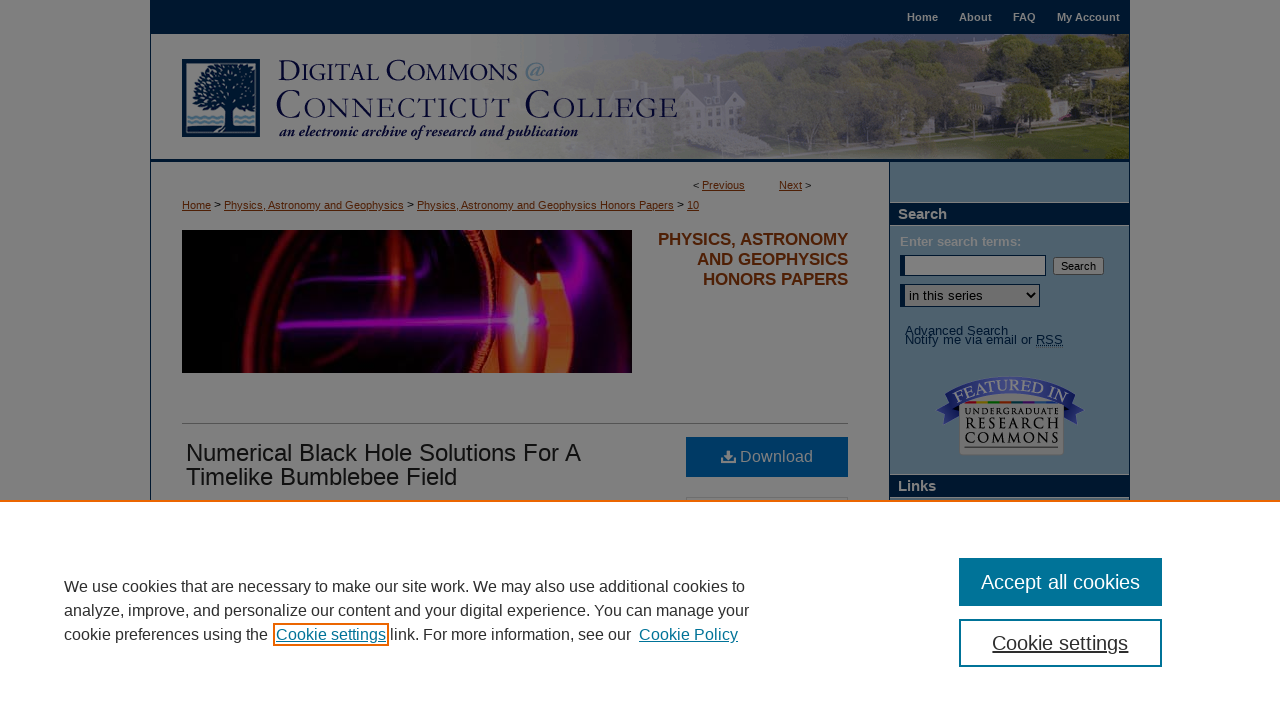

--- FILE ---
content_type: text/html; charset=UTF-8
request_url: https://digitalcommons.conncoll.edu/physicshp/10/
body_size: 7488
content:

<!DOCTYPE html>
<html lang="en">
<head><!-- inj yui3-seed: --><script type='text/javascript' src='//cdnjs.cloudflare.com/ajax/libs/yui/3.6.0/yui/yui-min.js'></script><script type='text/javascript' src='//ajax.googleapis.com/ajax/libs/jquery/1.10.2/jquery.min.js'></script><!-- Adobe Analytics --><script type='text/javascript' src='https://assets.adobedtm.com/4a848ae9611a/d0e96722185b/launch-d525bb0064d8.min.js'></script><script type='text/javascript' src=/assets/nr_browser_production.js></script>

<!-- def.1 -->
<meta charset="utf-8">
<meta name="viewport" content="width=device-width">
<title>
"Numerical Black Hole Solutions For A Timelike Bumblebee Field" by Azadé Modaressi
</title>


<!-- FILE article_meta-tags.inc --><!-- FILE: /srv/sequoia/main/data/assets/site/article_meta-tags.inc -->
<meta itemprop="name" content="Numerical Black Hole Solutions For A Timelike Bumblebee Field">
<meta property="og:title" content="Numerical Black Hole Solutions For A Timelike Bumblebee Field">
<meta name="twitter:title" content="Numerical Black Hole Solutions For A Timelike Bumblebee Field">
<meta property="article:author" content="Azadé Modaressi">
<meta name="author" content="Azadé Modaressi">
<meta name="robots" content="noodp, noydir">
<meta name="description" content="This work builds on a paper by Casana et al. [1], in which they calculated an exact, spherically symmetric solution to the Einstein equations in the presence of a bumblebee vector field. We extend their solutions by introducing a timelike component to the vector field. We are able to obtain series solutions to the Einstein equation in the presence of this field. We then demonstrate that these solutions recover flat spacetime. Our results cast doubt on the physical viability of this model, but a more thorough proof is required.">
<meta itemprop="description" content="This work builds on a paper by Casana et al. [1], in which they calculated an exact, spherically symmetric solution to the Einstein equations in the presence of a bumblebee vector field. We extend their solutions by introducing a timelike component to the vector field. We are able to obtain series solutions to the Einstein equation in the presence of this field. We then demonstrate that these solutions recover flat spacetime. Our results cast doubt on the physical viability of this model, but a more thorough proof is required.">
<meta name="twitter:description" content="This work builds on a paper by Casana et al. [1], in which they calculated an exact, spherically symmetric solution to the Einstein equations in the presence of a bumblebee vector field. We extend their solutions by introducing a timelike component to the vector field. We are able to obtain series solutions to the Einstein equation in the presence of this field. We then demonstrate that these solutions recover flat spacetime. Our results cast doubt on the physical viability of this model, but a more thorough proof is required.">
<meta property="og:description" content="This work builds on a paper by Casana et al. [1], in which they calculated an exact, spherically symmetric solution to the Einstein equations in the presence of a bumblebee vector field. We extend their solutions by introducing a timelike component to the vector field. We are able to obtain series solutions to the Einstein equation in the presence of this field. We then demonstrate that these solutions recover flat spacetime. Our results cast doubt on the physical viability of this model, but a more thorough proof is required.">
<meta name="bepress_citation_series_title" content="Physics, Astronomy and Geophysics Honors Papers">
<meta name="bepress_citation_author" content="Modaressi, Azadé">
<meta name="bepress_citation_author_institution" content="Connecticut College">
<meta name="bepress_citation_title" content="Numerical Black Hole Solutions For A Timelike Bumblebee Field">
<meta name="bepress_citation_date" content="2024">
<!-- FILE: /srv/sequoia/main/data/assets/site/ir_download_link.inc -->
<!-- FILE: /srv/sequoia/main/data/assets/site/article_meta-tags.inc (cont) -->
<meta name="bepress_citation_pdf_url" content="https://digitalcommons.conncoll.edu/cgi/viewcontent.cgi?article=1011&amp;context=physicshp">
<meta name="bepress_citation_abstract_html_url" content="https://digitalcommons.conncoll.edu/physicshp/10">
<meta name="bepress_citation_online_date" content="2024/5/24">
<meta name="viewport" content="width=device-width">
<!-- Additional Twitter data -->
<meta name="twitter:card" content="summary">
<!-- Additional Open Graph data -->
<meta property="og:type" content="article">
<meta property="og:url" content="https://digitalcommons.conncoll.edu/physicshp/10">
<meta property="og:site_name" content="Digital Commons @ Connecticut College">




<!-- FILE: article_meta-tags.inc (cont) -->
<meta name="bepress_is_article_cover_page" content="1">


<!-- sh.1 -->
<link rel="stylesheet" href="/ir-style.css" type="text/css" media="screen">
<link rel="stylesheet" href="/ir-custom.css" type="text/css" media="screen">
<link rel="stylesheet" href="../ir-custom.css" type="text/css" media="screen">
<link rel="stylesheet" href="/ir-local.css" type="text/css" media="screen">
<link rel="stylesheet" href="../ir-local.css" type="text/css" media="screen">
<link rel="stylesheet" href="/ir-print.css" type="text/css" media="print">
<link type="text/css" rel="stylesheet" href="/assets/floatbox/floatbox.css">
<link rel="alternate" type="application/rss+xml" title="Site Feed" href="/recent.rss">
<link rel="shortcut icon" href="/favicon.ico" type="image/x-icon">
<!--[if IE]>
<link rel="stylesheet" href="/ir-ie.css" type="text/css" media="screen">
<![endif]-->

<!-- JS  -->
<script type="text/javascript" src="/assets/jsUtilities.js"></script>
<script type="text/javascript" src="/assets/footnoteLinks.js"></script>
<script type="text/javascript" src="/assets/scripts/yui-init.pack.js"></script>
<script type="text/javascript" src="/assets/scripts/bepress-init.debug.js"></script>
<script type="text/javascript" src="/assets/scripts/JumpListYUI.pack.js"></script>

<!-- end sh.1 -->




<script type="text/javascript">var pageData = {"page":{"environment":"prod","productName":"bpdg","language":"en","name":"ir_series:article","businessUnit":"els:rp:st"},"visitor":{}};</script>

</head>
<body id="geo-series">
<!-- FILE /srv/sequoia/main/data/digitalcommons.conncoll.edu/assets/header.pregen --><!-- This is the mobile navbar file. Do not delete or move from the top of header.pregen -->
<!-- FILE: /srv/sequoia/main/data/assets/site/mobile_nav.inc --><!--[if !IE]>-->
<script src="/assets/scripts/dc-mobile/dc-responsive-nav.js"></script>

<header id="mobile-nav" class="nav-down device-fixed-height" style="visibility: hidden;">
  
  
  <nav class="nav-collapse">
    <ul>
      <li class="menu-item active device-fixed-width"><a href="https://digitalcommons.conncoll.edu" title="Home" data-scroll >Home</a></li>
      <li class="menu-item device-fixed-width"><a href="https://digitalcommons.conncoll.edu/do/search/advanced/" title="Search" data-scroll ><i class="icon-search"></i> Search</a></li>
      <li class="menu-item device-fixed-width"><a href="https://digitalcommons.conncoll.edu/communities.html" title="Browse" data-scroll >Browse Collections</a></li>
      <li class="menu-item device-fixed-width"><a href="/cgi/myaccount.cgi?context=physicshp" title="My Account" data-scroll >My Account</a></li>
      <li class="menu-item device-fixed-width"><a href="https://digitalcommons.conncoll.edu/about.html" title="About" data-scroll >About</a></li>
      <li class="menu-item device-fixed-width"><a href="https://network.bepress.com" title="Digital Commons Network" data-scroll ><img width="16" height="16" alt="DC Network" style="vertical-align:top;" src="/assets/md5images/8e240588cf8cd3a028768d4294acd7d3.png"> Digital Commons Network™</a></li>
    </ul>
  </nav>
</header>

<script src="/assets/scripts/dc-mobile/dc-mobile-nav.js"></script>
<!--<![endif]-->
<!-- FILE: /srv/sequoia/main/data/digitalcommons.conncoll.edu/assets/header.pregen (cont) -->
<div id="conncoll"><div id="container"><a href="#main" class="skiplink" accesskey="2" >Skip to main content</a>



<div id="header">
<div id="subheader">
<!-- FILE: /srv/sequoia/main/data/assets/site/ir_navigation.inc -->

<div id="tabs" role="navigation" aria-label="Main"><ul><li id="tabfour"><a href="https://digitalcommons.conncoll.edu/cgi/myaccount.cgi?context=physicshp" title="My Account" ><span>My Account</span></a></li><li id="tabthree"><a href="https://digitalcommons.conncoll.edu/faq.html" title="FAQ" ><span>FAQ</span></a></li><li id="tabtwo"><a href="https://digitalcommons.conncoll.edu/about.html" title="About" ><span>About</span></a></li><li id="tabone"><a href="https://digitalcommons.conncoll.edu" title="Home" ><span>Home</span></a></li></ul></div>

<!-- FILE: /srv/sequoia/main/data/digitalcommons.conncoll.edu/assets/header.pregen (cont) -->
</div>
<!-- FILE: /srv/sequoia/main/data/assets/site/ir_logo.inc -->












<!-- FILE: /srv/sequoia/main/data/digitalcommons.conncoll.edu/assets/header.pregen (cont) -->
<div id="pagetitle">

<h1><a href="https://digitalcommons.conncoll.edu" title="Digital Commons @ Connecticut College" >Digital Commons @ Connecticut College</a></h1>
</div>
</div>

<div id="wrapper">
<div id="content">
<div id="main" class="text">
<script type="text/javascript" src="/assets/floatbox/floatbox.js"></script>  
<!-- FILE: /srv/sequoia/main/data/assets/site/article_pager.inc -->

<div id="breadcrumb"><ul id="pager">

                
                 
<li>&lt; <a href="https://digitalcommons.conncoll.edu/physicshp/11" class="ignore" >Previous</a></li>
        
        
        

                
                 
<li><a href="https://digitalcommons.conncoll.edu/physicshp/12" class="ignore" >Next</a> &gt;</li>
        
        
        
<li>&nbsp;</li></ul><div class="crumbs"><!-- FILE: /srv/sequoia/main/data/assets/site/ir_breadcrumb.inc -->

<div class="crumbs" role="navigation" aria-label="Breadcrumb">
	<p>
	
	
			<a href="https://digitalcommons.conncoll.edu" class="ignore" >Home</a>
	
	
	
	
	
	
	
	
	
	
	 <span aria-hidden="true">&gt;</span> 
		<a href="https://digitalcommons.conncoll.edu/physics" class="ignore" >Physics, Astronomy and Geophysics</a>
	
	
	
	
	
	
	 <span aria-hidden="true">&gt;</span> 
		<a href="https://digitalcommons.conncoll.edu/physicshp" class="ignore" >Physics, Astronomy and Geophysics Honors Papers</a>
	
	
	
	
	
	 <span aria-hidden="true">&gt;</span> 
		<a href="https://digitalcommons.conncoll.edu/physicshp/10" class="ignore" aria-current="page" >10</a>
	
	
	
	</p>
</div>


<!-- FILE: /srv/sequoia/main/data/assets/site/article_pager.inc (cont) --></div>
</div>
<!-- FILE: /srv/sequoia/main/data/assets/site/ir_series/article/index.html (cont) -->
<!-- FILE: /srv/sequoia/main/data/assets/site/ir_series/article/article_info.inc --><!-- FILE: /srv/sequoia/main/data/assets/site/openurl.inc -->

























<!-- FILE: /srv/sequoia/main/data/assets/site/ir_series/article/article_info.inc (cont) -->
<!-- FILE: /srv/sequoia/main/data/assets/site/ir_download_link.inc -->









	
	
	
    
    
    
	
		
		
		
	
	
	
	
	
	

<!-- FILE: /srv/sequoia/main/data/assets/site/ir_series/article/article_info.inc (cont) -->
<!-- FILE: /srv/sequoia/main/data/assets/site/ir_series/article/ir_article_header.inc -->


<div id="series-header">
<!-- FILE: /srv/sequoia/main/data/assets/site/ir_series/ir_series_logo.inc -->



 


	
	
		
		
			<img alt="Physics, Astronomy and Geophysics Honors Papers" style="height:auto;width:px;" class="ignore" width='450' height='143' src="../../assets/md5images/c74edb7b26f1735e098712d3e62f9d56.jpg">	
		
	




<!-- FILE: /srv/sequoia/main/data/assets/site/ir_series/article/ir_article_header.inc (cont) --><h2 id="series-title"><a href="https://digitalcommons.conncoll.edu/physicshp" >Physics, Astronomy and Geophysics Honors Papers</a></h2></div>
<div style="clear: both">&nbsp;</div>

<div id="sub">
<div id="alpha">
<!-- FILE: /srv/sequoia/main/data/assets/site/ir_series/article/article_info.inc (cont) --><div id='title' class='element'>
<h1><a href='https://digitalcommons.conncoll.edu/cgi/viewcontent.cgi?article=1011&amp;context=physicshp'>Numerical Black Hole Solutions For A Timelike Bumblebee Field</a></h1>
</div>
<div class='clear'></div>
<div id='authors' class='element'>
<h2 class='visually-hidden'>Authors</h2>
<p class="author"><a href='https://digitalcommons.conncoll.edu/do/search/?q=%28author%3A%22Azad%C3%A9%20Modaressi%22%20AND%20-bp_author_id%3A%5B%2A%20TO%20%2A%5D%29%20OR%20bp_author_id%3A%28%22637a8d62-d225-48eb-b293-c3a38a58f8fd%22%29&start=0&context=84184'><strong>Azadé Modaressi</strong>, <em>Connecticut College</em></a><a rel="nofollow" href="https://network.bepress.com/api/follow/subscribe?user=ZTc3OWMzZTdiYjlkZjRmNg%3D%3D&amp;institution=MTQyYzkzODU4Mjk5NjBmMQ%3D%3D&amp;format=html" data-follow-set="user:ZTc3OWMzZTdiYjlkZjRmNg== institution:MTQyYzkzODU4Mjk5NjBmMQ==" title="Follow Azadé Modaressi" class="btn followable">Follow</a><br />
</p></div>
<div class='clear'></div>
<div id='document_type' class='element'>
<h2 class='field-heading'>Document Type</h2>
<p>Honors Paper</p>
</div>
<div class='clear'></div>
<div id='advisor1' class='element'>
<h2 class='field-heading'>Advisor</h2>
<p>Michael Seifert</p>
</div>
<div class='clear'></div>
<div id='publication_date' class='element'>
<h2 class='field-heading'>Publication Date</h2>
<p>2024</p>
</div>
<div class='clear'></div>
<div id='abstract' class='element'>
<h2 class='field-heading'>Abstract</h2>
<p>This work builds on a paper by Casana et al. [1], in which they calculated an exact, spherically symmetric solution to the Einstein equations in the presence of a bumblebee vector field. We extend their solutions by introducing a timelike component to the vector field. We are able to obtain series solutions to the Einstein equation in the presence of this field. We then demonstrate that these solutions recover flat spacetime. Our results cast doubt on the physical viability of this model, but a more thorough proof is required.</p>
</div>
<div class='clear'></div>
<div id='recommended_citation' class='element'>
<h2 class='field-heading'>Recommended Citation</h2>
<!-- FILE: /srv/sequoia/main/data/assets/site/ir_series/ir_citation.inc --><p>
    Modaressi, Azadé, "Numerical Black Hole Solutions For A Timelike Bumblebee Field" (2024). <em>Physics, Astronomy and Geophysics Honors Papers</em>.  10.
    <br>
    
    
        https://digitalcommons.conncoll.edu/physicshp/10
    
</p>
<!-- FILE: /srv/sequoia/main/data/assets/site/ir_series/article/article_info.inc (cont) --></div>
<div class='clear'></div>
<div id='attach_additional_files' class='element'>
<div class="extra">
    <div class="related"><strong>Additional Files</strong></div>
    <div class="files">
        <span style='font:11px Arial;'><a href='https://digitalcommons.conncoll.edu/cgi/viewcontent.cgi?filename=0&amp;article=1011&amp;context=physicshp&amp;type=additional'>Azade_Modaressi_Time expansion + J tracking Br.nb</a> (1753 kB) </span><br />
<span style='font:11px Arial;'><a href='https://digitalcommons.conncoll.edu/cgi/viewcontent.cgi?filename=1&amp;article=1011&amp;context=physicshp&amp;type=additional'>Azade_Modaressi_time expansion + J tracking Bt.nb</a> (1521 kB) </span><br />

    </div> <!-- class=files -->
</div> <!-- class=extra> -->
</div>
<div class='clear'></div>
<div id='multimedia_format' class='element'>
<h2 class='field-heading'>Media Format</h2>
<p>flash_audio</p>
</div>
<div class='clear'></div>
</div>
    </div>
    <div id='beta_7-3'>
<!-- FILE: /srv/sequoia/main/data/assets/site/info_box_7_3.inc --><!-- FILE: /srv/sequoia/main/data/assets/site/openurl.inc -->

























<!-- FILE: /srv/sequoia/main/data/assets/site/info_box_7_3.inc (cont) -->
<!-- FILE: /srv/sequoia/main/data/assets/site/ir_download_link.inc -->









	
	
	
    
    
    
	
		
		
		
	
	
	
	
	
	

<!-- FILE: /srv/sequoia/main/data/assets/site/info_box_7_3.inc (cont) -->


	<!-- FILE: /srv/sequoia/main/data/assets/site/info_box_download_button.inc --><div class="aside download-button">
      <a id="pdf" class="btn" href="https://digitalcommons.conncoll.edu/cgi/viewcontent.cgi?article=1011&amp;context=physicshp" title="PDF (400&nbsp;KB) opens in new window" target="_blank" > 
    	<i class="icon-download-alt" aria-hidden="true"></i>
        Download
      </a>
</div>


<!-- FILE: /srv/sequoia/main/data/assets/site/info_box_7_3.inc (cont) -->
	<!-- FILE: /srv/sequoia/main/data/assets/site/info_box_embargo.inc -->
<!-- FILE: /srv/sequoia/main/data/assets/site/info_box_7_3.inc (cont) -->

<!-- FILE: /srv/sequoia/main/data/assets/site/info_box_custom_upper.inc -->
<!-- FILE: /srv/sequoia/main/data/assets/site/info_box_7_3.inc (cont) -->
<!-- FILE: /srv/sequoia/main/data/assets/site/info_box_openurl.inc -->
<!-- FILE: /srv/sequoia/main/data/assets/site/info_box_7_3.inc (cont) -->

<!-- FILE: /srv/sequoia/main/data/assets/site/info_box_article_metrics.inc -->






<div id="article-stats" class="aside hidden">

    <p class="article-downloads-wrapper hidden"><span id="article-downloads"></span> DOWNLOADS</p>
    <p class="article-stats-date hidden">Since May 24, 2024</p>

    <p class="article-plum-metrics">
        <a href="https://plu.mx/plum/a/?repo_url=https://digitalcommons.conncoll.edu/physicshp/10" class="plumx-plum-print-popup plum-bigben-theme" data-badge="true" data-hide-when-empty="true" ></a>
    </p>
</div>
<script type="text/javascript" src="//cdn.plu.mx/widget-popup.js"></script>





<!-- Article Download Counts -->
<script type="text/javascript" src="/assets/scripts/article-downloads.pack.js"></script>
<script type="text/javascript">
    insertDownloads(37111394);
</script>


<!-- Add border to Plum badge & download counts when visible -->
<script>
// bind to event when PlumX widget loads
jQuery('body').bind('plum:widget-load', function(e){
// if Plum badge is visible
  if (jQuery('.PlumX-Popup').length) {
// remove 'hidden' class
  jQuery('#article-stats').removeClass('hidden');
  jQuery('.article-stats-date').addClass('plum-border');
  }
});
// bind to event when page loads
jQuery(window).bind('load',function(e){
// if DC downloads are visible
  if (jQuery('#article-downloads').text().length > 0) {
// add border to aside
  jQuery('#article-stats').removeClass('hidden');
  }
});
</script>



<!-- Adobe Analytics: Download Click Tracker -->
<script>

$(function() {

  // Download button click event tracker for PDFs
  $(".aside.download-button").on("click", "a#pdf", function(event) {
    pageDataTracker.trackEvent('navigationClick', {
      link: {
          location: 'aside download-button',
          name: 'pdf'
      }
    });
  });

  // Download button click event tracker for native files
  $(".aside.download-button").on("click", "a#native", function(event) {
    pageDataTracker.trackEvent('navigationClick', {
        link: {
            location: 'aside download-button',
            name: 'native'
        }
     });
  });

});

</script>
<!-- FILE: /srv/sequoia/main/data/assets/site/info_box_7_3.inc (cont) -->



	<!-- FILE: /srv/sequoia/main/data/assets/site/info_box_disciplines.inc -->




	





	<div id="beta-disciplines" class="aside">
		<h4>Included in</h4>
	<p>
		
				
					<a href="https://network.bepress.com/hgg/discipline/193" title="Physics Commons" >Physics Commons</a>
				
				
			
		
	</p>
	</div>



<!-- FILE: /srv/sequoia/main/data/assets/site/info_box_7_3.inc (cont) -->

<!-- FILE: /srv/sequoia/main/data/assets/site/bookmark_widget.inc -->

<div id="share" class="aside">
<h2>Share</h2>
	
	<div class="a2a_kit a2a_kit_size_24 a2a_default_style">
    	<a class="a2a_button_facebook"></a>
    	<a class="a2a_button_linkedin"></a>
		<a class="a2a_button_whatsapp"></a>
		<a class="a2a_button_email"></a>
    	<a class="a2a_dd"></a>
    	<script async src="https://static.addtoany.com/menu/page.js"></script>
	</div>
</div>

<!-- FILE: /srv/sequoia/main/data/assets/site/info_box_7_3.inc (cont) -->
<!-- FILE: /srv/sequoia/main/data/assets/site/info_box_geolocate.inc --><!-- FILE: /srv/sequoia/main/data/assets/site/ir_geolocate_enabled_and_displayed.inc -->

<!-- FILE: /srv/sequoia/main/data/assets/site/info_box_geolocate.inc (cont) -->

<!-- FILE: /srv/sequoia/main/data/assets/site/info_box_7_3.inc (cont) -->

	<!-- FILE: /srv/sequoia/main/data/assets/site/zotero_coins.inc -->

<span class="Z3988" title="ctx_ver=Z39.88-2004&amp;rft_val_fmt=info%3Aofi%2Ffmt%3Akev%3Amtx%3Ajournal&amp;rft_id=https%3A%2F%2Fdigitalcommons.conncoll.edu%2Fphysicshp%2F10&amp;rft.atitle=Numerical%20Black%20Hole%20Solutions%20For%20A%20Timelike%20Bumblebee%20Field&amp;rft.aufirst=Azad%C3%A9&amp;rft.aulast=Modaressi&amp;rft.jtitle=Physics%2C%20Astronomy%20and%20Geophysics%20Honors%20Papers&amp;rft.date=2024-01-01">COinS</span>
<!-- FILE: /srv/sequoia/main/data/assets/site/info_box_7_3.inc (cont) -->

<!-- FILE: /srv/sequoia/main/data/assets/site/info_box_custom_lower.inc -->
<!-- FILE: /srv/sequoia/main/data/assets/site/info_box_7_3.inc (cont) -->
<!-- FILE: /srv/sequoia/main/data/assets/site/ir_series/article/article_info.inc (cont) --></div>

<div class='clear'>&nbsp;</div>
<!-- FILE: /srv/sequoia/main/data/digitalcommons.conncoll.edu/assets/ir_series/article/ir_article_custom_fields.inc -->

<div class="clear"></div>

<p>The views expressed in this paper are solely those of the author.</p>



<!-- FILE: /srv/sequoia/main/data/assets/site/ir_series/article/article_info.inc (cont) -->

<!-- FILE: /srv/sequoia/main/data/assets/site/ir_series/article/index.html (cont) -->
<!-- FILE /srv/sequoia/main/data/assets/site/footer.pregen --></div>
	<div class="verticalalign">&nbsp;</div>
	<div class="clear">&nbsp;</div>

</div>

	<div id="sidebar" role="complementary">
	<!-- FILE: /srv/sequoia/main/data/assets/site/ir_sidebar_7_8.inc -->

	<!-- FILE: /srv/sequoia/main/data/assets/site/ir_sidebar_sort_sba.inc --><!-- FILE: /srv/sequoia/main/data/assets/site/ir_sidebar_custom_upper_7_8.inc -->

<!-- FILE: /srv/sequoia/main/data/assets/site/ir_sidebar_sort_sba.inc (cont) -->
<!-- FILE: /srv/sequoia/main/data/assets/site/ir_sidebar_search_7_8.inc --><h2>Search</h2>


	
<form method='get' action='https://digitalcommons.conncoll.edu/do/search/' id="sidebar-search">
	<label for="search" accesskey="4">
		Enter search terms:
	</label>
		<div>
			<span class="border">
				<input type="text" name='q' class="search" id="search">
			</span> 
			<input type="submit" value="Search" class="searchbutton" style="font-size:11px;">
		</div>
	<label for="context" class="visually-hidden">
		Select context to search:
	</label> 
		<div>
			<span class="border">
				<select name="fq" id="context">
					
					
						<option value='virtual_ancestor_link:"https://digitalcommons.conncoll.edu/physicshp"'>in this series</option>
					
					
					
					<option value='virtual_ancestor_link:"https://digitalcommons.conncoll.edu"'>in this repository</option>
					<option value='virtual_ancestor_link:"http:/"'>across all repositories</option>
				</select>
			</span>
		</div>
</form>

<p class="advanced">
	
	
		<a href="https://digitalcommons.conncoll.edu/do/search/advanced/?fq=virtual_ancestor_link:%22https://digitalcommons.conncoll.edu/physicshp%22" >
			Advanced Search
		</a>
	
</p>
<!-- FILE: /srv/sequoia/main/data/assets/site/ir_sidebar_sort_sba.inc (cont) -->
<!-- FILE: /srv/sequoia/main/data/assets/site/ir_sidebar_notify_7_8.inc -->


	<ul id="side-notify">
		<li class="notify">
			<a href="https://digitalcommons.conncoll.edu/physicshp/announcements.html" title="Email or RSS Notifications" >
				Notify me via email or <acronym title="Really Simple Syndication">RSS</acronym>
			</a>
		</li>
	</ul>



<!-- FILE: /srv/sequoia/main/data/assets/site/urc_badge.inc -->








<div id="urc-badge">
<a href="http://undergraduatecommons.com" title="Undergraduate Research Commons" >Undergraduate Research Commons</a>
</div>

<!-- FILE: /srv/sequoia/main/data/assets/site/ir_sidebar_notify_7_8.inc (cont) -->

<!-- FILE: /srv/sequoia/main/data/assets/site/ir_sidebar_sort_sba.inc (cont) -->
<!-- FILE: /srv/sequoia/main/data/digitalcommons.conncoll.edu/assets/ir_sidebar_custom_middle_7_8.inc --><h2>Links</h2>
<ul>
<li><a href="http://www.conncoll.edu/" title="Connecticut College" >Connecticut College</a></li>
<li><a href="https://www.conncoll.edu/information-services/" title="Information Servcies" >Information Services</a></li>
<li><a href="http://digitalcommons.bepress.com/institutions.html" title="Digital Commons@bepress.com" >Digital Commons@bepress</a></li>
<li><a href="http://liberalarts.researchcommons.org/" title="Liberal Arts Portal" >Liberal Arts Portal</a></li>
</ul><!-- FILE: /srv/sequoia/main/data/assets/site/ir_sidebar_sort_sba.inc (cont) -->
<!-- FILE: /srv/sequoia/main/data/assets/site/ir_sidebar_browse.inc --><h2>Browse</h2>
<ul id="side-browse">


<li class="collections"><a href="https://digitalcommons.conncoll.edu/communities.html" title="Browse by Collections" >Collections</a></li>
<li class="discipline-browser"><a href="https://digitalcommons.conncoll.edu/do/discipline_browser/disciplines" title="Browse by Discipline" >Discipline</a></li>
<li class="author"><a href="https://digitalcommons.conncoll.edu/authors.html" title="Browse by Author" >Authors</a></li>


</ul>
<!-- FILE: /srv/sequoia/main/data/assets/site/ir_sidebar_sort_sba.inc (cont) -->
<!-- FILE: /srv/sequoia/main/data/assets/site/ir_sidebar_author_7_8.inc --><h2>Author Corner</h2>






	<ul id="side-author">
		<li class="faq">
			<a href="https://digitalcommons.conncoll.edu/faq.html" title="Author FAQ" >
				Author FAQ
			</a>
		</li>
		
		
		
	</ul>


<!-- FILE: /srv/sequoia/main/data/assets/site/ir_sidebar_sort_sba.inc (cont) -->
<!-- FILE: /srv/sequoia/main/data/assets/site/ir_sidebar_custom_lower_7_8.inc --><!-- FILE: /srv/sequoia/main/data/assets/site/ir_sidebar_homepage_links_7_8.inc --><h2>Links</h2>
	<ul id="homepage-links">
		<li class="sb-homepage">
			
				<a href="http://www.conncoll.edu/academics/majors-departments-programs/departments/physics-astronomy-and-geophysics/honors--independent-study/" title="physicshp Home Page" >
						Honors in Physics, Astronomy, and Geophysics
				</a>
			
			
			
		</li>
	</ul>


<!-- FILE: /srv/sequoia/main/data/assets/site/ir_sidebar_custom_lower_7_8.inc (cont) -->
	



<!-- FILE: /srv/sequoia/main/data/assets/site/ir_sidebar_sort_sba.inc (cont) -->
<!-- FILE: /srv/sequoia/main/data/assets/site/ir_sidebar_sw_links_7_8.inc -->

	
		
	


	<!-- FILE: /srv/sequoia/main/data/assets/site/ir_sidebar_sort_sba.inc (cont) -->

<!-- FILE: /srv/sequoia/main/data/assets/site/ir_sidebar_geolocate.inc --><!-- FILE: /srv/sequoia/main/data/assets/site/ir_geolocate_enabled_and_displayed.inc -->

<!-- FILE: /srv/sequoia/main/data/assets/site/ir_sidebar_geolocate.inc (cont) -->

<!-- FILE: /srv/sequoia/main/data/assets/site/ir_sidebar_sort_sba.inc (cont) -->
<!-- FILE: /srv/sequoia/main/data/assets/site/ir_sidebar_custom_lowest_7_8.inc -->


<!-- FILE: /srv/sequoia/main/data/assets/site/ir_sidebar_sort_sba.inc (cont) -->
<!-- FILE: /srv/sequoia/main/data/assets/site/ir_sidebar_7_8.inc (cont) -->

		



<!-- FILE: /srv/sequoia/main/data/assets/site/footer.pregen (cont) -->
	<div class="verticalalign">&nbsp;</div>
	</div>

</div>

<!-- FILE: /srv/sequoia/main/data/assets/site/ir_footer_content.inc --><div id="footer" role="contentinfo">
	
	
	<!-- FILE: /srv/sequoia/main/data/assets/site/ir_bepress_logo.inc --><div id="bepress">

<a href="https://www.elsevier.com/solutions/digital-commons" title="Elsevier - Digital Commons" >
	<em>Elsevier - Digital Commons</em>
</a>

</div>
<!-- FILE: /srv/sequoia/main/data/assets/site/ir_footer_content.inc (cont) -->
	<p>
		<a href="https://digitalcommons.conncoll.edu" title="Home page" accesskey="1" >Home</a> | 
		<a href="https://digitalcommons.conncoll.edu/about.html" title="About" >About</a> | 
		<a href="https://digitalcommons.conncoll.edu/faq.html" title="FAQ" >FAQ</a> | 
		<a href="/cgi/myaccount.cgi?context=physicshp" title="My Account Page" accesskey="3" >My Account</a> | 
		<a href="https://digitalcommons.conncoll.edu/accessibility.html" title="Accessibility Statement" accesskey="0" >Accessibility Statement</a>
	</p>
	<p>
	
	
		<a class="secondary-link" href="https://www.elsevier.com/legal/privacy-policy" title="Privacy Policy" >Privacy</a>
	
		<a class="secondary-link" href="https://www.elsevier.com/legal/elsevier-website-terms-and-conditions" title="Copyright Policy" >Copyright</a>	
	</p> 
	
</div>

<!-- FILE: /srv/sequoia/main/data/assets/site/footer.pregen (cont) -->

</div>
</div>

<!-- FILE: /srv/sequoia/main/data/digitalcommons.conncoll.edu/assets/ir_analytics.inc --><!-- Global Site Tag (gtag.js) - Google Analytics -->
<script async src="https://www.googletagmanager.com/gtag/js?id=UA-27946493-13"></script>
<script>
  window.dataLayer = window.dataLayer || [];
  function gtag(){dataLayer.push(arguments)};
  gtag('js', new Date());

  gtag('config', 'UA-27946493-13');
</script>
<!-- FILE: /srv/sequoia/main/data/assets/site/footer.pregen (cont) -->

<script type='text/javascript' src='/assets/scripts/bpbootstrap-20160726.pack.js'></script><script type='text/javascript'>BPBootstrap.init({appendCookie:''})</script></body></html>
